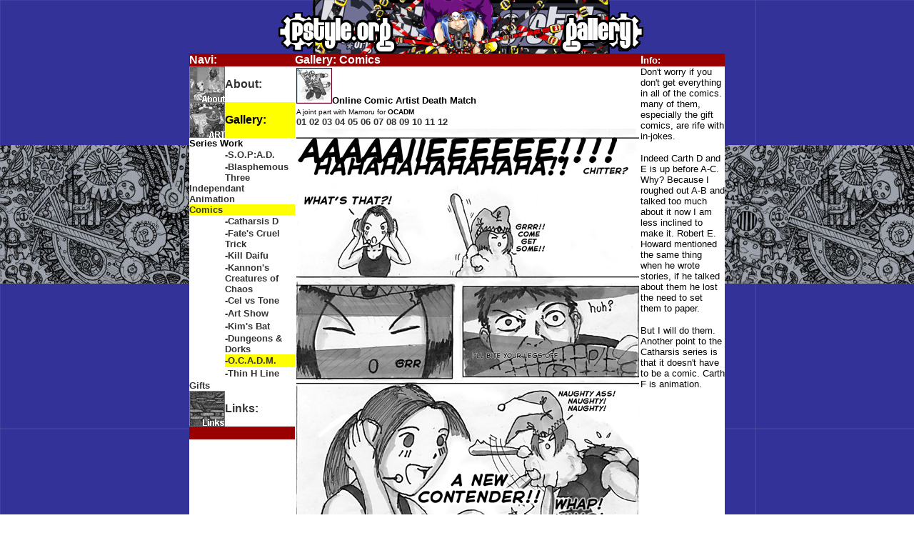

--- FILE ---
content_type: text/html
request_url: http://pstyle.org/gal-comics-ocadm12.htm
body_size: 2514
content:
<html>
<head>
<title>Plastics Style version 4</title>
<meta http-equiv="Content-Type" content="text/html; charset=iso-8859-1">
<STYLE TYPE="text/css">
<!--
A:link { text-decoration: none }
A:hover { text-decoration: underline }
A:active { text-decoration: underline }
A:visited { text-decoration: none }
-->
</STYLE>
<script language="JavaScript">

<!--
function MM_swapImgRestore() { //v3.0
  var i,x,a=document.MM_sr; for(i=0;a&&i<a.length&&(x=a[i])&&x.oSrc;i++) x.src=x.oSrc;
}

function MM_preloadImages() { //v3.0
  var d=document; if(d.images){ if(!d.MM_p) d.MM_p=new Array();
    var i,j=d.MM_p.length,a=MM_preloadImages.arguments; for(i=0; i<a.length; i++)
    if (a[i].indexOf("#")!=0){ d.MM_p[j]=new Image; d.MM_p[j++].src=a[i];}}
}

function MM_findObj(n, d) { //v4.0
  var p,i,x;  if(!d) d=document; if((p=n.indexOf("?"))>0&&parent.frames.length) {
    d=parent.frames[n.substring(p+1)].document; n=n.substring(0,p);}
  if(!(x=d[n])&&d.all) x=d.all[n]; for (i=0;!x&&i<d.forms.length;i++) x=d.forms[i][n];
  for(i=0;!x&&d.layers&&i<d.layers.length;i++) x=MM_findObj(n,d.layers[i].document);
  if(!x && document.getElementById) x=document.getElementById(n); return x;
}

function MM_swapImage() { //v3.0
  var i,j=0,x,a=MM_swapImage.arguments; document.MM_sr=new Array; for(i=0;i<(a.length-2);i+=3)
   if ((x=MM_findObj(a[i]))!=null){document.MM_sr[j++]=x; if(!x.oSrc) x.oSrc=x.src; x.src=a[i+2];}
}
//-->
</script>
</head>

<body bgcolor="#FFFFFF" text="#000000" topmargin="0" leftmargin="1" link="#333333" vlink="#CC0000" alink="#FF0000" onLoad="MM_preloadImages('images/site/about2-on.gif','images/site/art-on.gif','images/site/links-on.gif')" background="images/site/bluegoldback.jpg">
<table width="750" border="0" align="center" cellspacing="0" cellpadding="0">
  <tr> 
    <td colspan="3"> 
      <div align="center"><img src="images/site/topbanner-ver-4.gif" width="358" height="75"><img src="images/site/topban-gallery.gif" width="182" height="75"></div>
    </td>
  </tr>
  <tr> 
    <td align="center" valign="top" bgcolor="#FFFFFF" width="21%" rowspan="2"> 
      <table width="100%" border="0" cellspacing="0" cellpadding="0">
        <tr bgcolor="#990000"> 
          <td colspan="2"><b><font face="Verdana, Arial, Helvetica, sans-serif" color="#FFFFFF" size="3">Navi:</font><font face="Verdana, Arial, Helvetica, sans-serif"></font></b></td>
        </tr>
        <tr bgcolor="#FFFFFF"> 
          <td width="23%"><b><font face="Verdana, Arial, Helvetica, sans-serif" color="#FFFFFF" size="3"><a href="about.htm" onMouseOut="MM_swapImgRestore()" onMouseOver="MM_swapImage('About','','images/site/about2-on.gif',1)"><img name="About" border="0" src="images/site/about2-off.gif" width="50" height="50"></a></font></b></td>
          <td width="77%"><b><font face="Verdana, Arial, Helvetica, sans-serif" color="#003399" size="3"><a href="about.htm">About:</a></font></b></td>
        </tr>
        <tr bgcolor="#FFFFFF"> 
          <td width="23%"><b><font face="Verdana, Arial, Helvetica, sans-serif" color="#FFFFFF" size="3"><a href="gallery.htm" onMouseOut="MM_swapImgRestore()" onMouseOver="MM_swapImage('gallery-art','','images/site/art-on.gif',1)"><img name="gallery-art" border="0" src="images/site/art-off.gif" width="50" height="50"></a></font></b></td>
          <td width="77%" bgcolor="#FFFF00"><b><font face="Verdana, Arial, Helvetica, sans-serif" color="#000000" size="3">Gallery:</font></b></td>
        </tr>
        <tr> 
          <td colspan="2"><b><font face="Verdana, Arial, Helvetica, sans-serif" size="2" color="#000000">Series 
            Work</font></b></td>
        </tr>
        <tr> 
          <td width="23%">&nbsp;</td>
          <td width="77%"><font face="Verdana, Arial, Helvetica, sans-serif"><b><font size="2"><a href="gal-sopad.htm">-S.O.P:A.D.</a></font></b></font></td>
        </tr>
        <tr> 
          <td width="23%">&nbsp;</td>
          <td width="77%"><font face="Verdana, Arial, Helvetica, sans-serif" size="2"><b><a href="gal-b3.htm">-Blasphemous 
            Three</a></b></font></td>
        </tr>
        <tr> 
          <td colspan="2"><b><font face="Verdana, Arial, Helvetica, sans-serif" size="2"><a href="gal-indy.htm">Independant</a></font></b></td>
        </tr>
        <tr> 
          <td colspan="2"><b><font face="Verdana, Arial, Helvetica, sans-serif" size="2"><a href="gal-animation.htm">Animation</a></font></b></td>
        </tr>
        <tr> 
          <td colspan="2" bgcolor="#FFFF00"><b><font face="Verdana, Arial, Helvetica, sans-serif" size="2"><a href="gal-comics.htm">Comics</a></font></b></td>
        </tr>
        <tr> 
          <td width="23%">&nbsp;</td>
          <td width="77%" bgcolor="#FFFFFF"><b><font face="Verdana, Arial, Helvetica, sans-serif" size="2"><a href="gal-comics-carthd01.htm">-Catharsis 
            D</a></font></b></td>
        </tr>
        <tr> 
          <td width="23%">&nbsp;</td>
          <td width="77%" bgcolor="#FFFFFF"><b><font face="Verdana, Arial, Helvetica, sans-serif" size="2"><a href="gal-comics-fct-01.htm">-Fate's 
            Cruel Trick</a></font></b></td>
        </tr>
        <tr> 
          <td width="23%">&nbsp;</td>
          <td width="77%" bgcolor="#FFFFFF"><b><font face="Verdana, Arial, Helvetica, sans-serif" size="2"><a href="gal-comics-gally-1.htm">-Kill 
            Daifu</a></font></b></td>
        </tr>
        <tr> 
          <td width="23%">&nbsp;</td>
          <td width="77%" bgcolor="#FFFFFF"><b><font face="Verdana, Arial, Helvetica, sans-serif" size="2"><a href="gal-comics-pendako1.htm">-Kannon's 
            Creatures of Chaos</a></font></b></td>
        </tr>
        <tr> 
          <td width="23%">&nbsp;</td>
          <td width="77%" bgcolor="#FFFFFF"><b><font face="Verdana, Arial, Helvetica, sans-serif" size="2"><a href="gal-comics-trecel.htm">-Cel 
            vs Tone</a></font></b></td>
        </tr>
        <tr> 
          <td width="23%">&nbsp;</td>
          <td width="77%" bgcolor="#FFFFFF"><b><font face="Verdana, Arial, Helvetica, sans-serif" size="2"><a href="gal-comics-maus.htm">-Art 
            Show</a></font></b></td>
        </tr>
        <tr> 
          <td width="23%">&nbsp;</td>
          <td width="77%" bgcolor="#FFFFFF"><font face="Verdana, Arial, Helvetica, sans-serif" size="2"><b><a href="gal-comics-kimbat.htm">-Kim's 
            Bat</a></b></font></td>
        </tr>
        <tr> 
          <td width="23%">&nbsp;</td>
          <td width="77%" bgcolor="#FFFFFF"><b><font face="Verdana, Arial, Helvetica, sans-serif" size="2"><a href="gal-comics-dndk22.htm">-Dungeons 
            &amp; Dorks</a></font></b></td>
        </tr>
        <tr> 
          <td width="23%">&nbsp;</td>
          <td width="77%" bgcolor="#FFFF00"><b><font face="Verdana, Arial, Helvetica, sans-serif" size="2"><a href="gal-comics-ocadm01.htm">-O.C.A.D.M.</a></font></b></td>
        </tr>
        <tr> 
          <td width="23%">&nbsp;</td>
          <td width="77%" bgcolor="#FFFFFF"><b><font face="Verdana, Arial, Helvetica, sans-serif" size="2"><a href="gal-comics-thl.htm">-Thin 
            H Line</a></font></b></td>
        </tr>
        <tr> 
          <td colspan="2"><b><font face="Verdana, Arial, Helvetica, sans-serif" size="2"><a href="gal-gifts.htm">Gifts</a></font></b></td>
        </tr>
        <tr bgcolor="#FFFFFF"> 
          <td width="23%"><b><font face="Verdana, Arial, Helvetica, sans-serif" color="#FFFFFF" size="3"><a href="links.htm" onMouseOut="MM_swapImgRestore()" onMouseOver="MM_swapImage('Links','','images/site/links-on.gif',1)"><img name="Links" border="0" src="images/site/links-off.gif" width="50" height="50"></a></font></b></td>
          <td width="77%"><b><font face="Verdana, Arial, Helvetica, sans-serif" color="#003399" size="3"><a href="links.htm">Links:</a></font></b></td>
        </tr>
        <tr bgcolor="#990000"> 
          <td width="23%"><b><font face="Verdana, Arial, Helvetica, sans-serif" color="#FFFFFF"></font></b></td>
          <td width="77%">&nbsp;</td>
        </tr>
      </table>
    </td>
    <td width="59%" valign="top" bgcolor="#990000"><font face="Verdana, Arial, Helvetica, sans-serif" size="2"><b><font color="#FFFFFF" size="3">Gallery: 
      Comics</font></b></font></td>
    <td valign="top" bgcolor="#FFFFFF" width="20%" rowspan="2"> 
      <table width="100%" border="0" cellspacing="0" cellpadding="0" bordercolor="#333333">
        <tr> 
          <td bgcolor="#990000"><font face="Verdana, Arial, Helvetica, sans-serif" size="2"><b><font color="#FFFFFF" size="3">I<font size="2">nfo:</font></font></b></font></td>
        </tr>
        <tr> 
          <td bgcolor="#FFFFFF" valign="middle"> 
            <p><font face="Verdana, Arial, Helvetica, sans-serif" size="2">Don't 
              worry if you don't get everything in all of the comics. many of 
              them, especially the gift comics, are rife with in-jokes.</font></p>
            <p><font face="Verdana, Arial, Helvetica, sans-serif" size="2">Indeed 
              Carth D and E is up before A-C. Why? Because I roughed out A-B and 
              talked too much about it now I am less inclined to make it. Robert 
              E. Howard mentioned the same thing when he wrote stories, if he 
              talked about them he lost the need to set them to paper.</font></p>
            <p><font face="Verdana, Arial, Helvetica, sans-serif" size="2">But 
              I will do them. Another point to the Catharsis series is that it 
              doesn't have to be a comic. Carth F is animation.</font></p>
            </td>
        </tr>
      </table>
    </td>
  </tr>
  <tr> 
    <td width="59%" valign="top" bgcolor="#FFFFFF" align="left"> 
      <table width="100%" border="1" cellspacing="0" cellpadding="0" align="center" bordercolor="#FFFFFF">
        <tr bgcolor="#FFFFFF" valign="top"> 
          <td bordercolor="#333333"> 
            <div align="left"><font face="Verdana, Arial, Helvetica, sans-serif" size="2"><img src="images/site/art-comics-ocadm.gif" width="50" height="50"></font><font color="#000000" face="Verdana, Arial, Helvetica, sans-serif" size="2"><b>Online 
              Comic Artist Death Match<br>
              </b></font><font face="Verdana, Arial, Helvetica, sans-serif" size="1" color="#000000">A 
              joint part with Mamoru for <b>OCADM</b></font><font color="#000000" face="Verdana, Arial, Helvetica, sans-serif" size="2"><b> 
              <br>
              <a href="gal-comics-ocadm01.htm">01</a> <a href="gal-comics-ocadm02.htm">02</a> 
              <a href="gal-comics-ocadm03.htm">03</a> <a href="gal-comics-ocadm04.htm">04</a> 
              <a href="gal-comics-ocadm05.htm">05</a> <a href="gal-comics-ocadm06.htm">06</a> 
              <a href="gal-comics-ocadm07.htm">07</a> <a href="gal-comics-ocadm08.htm">08</a> 
              <a href="gal-comics-ocadm09.htm">09</a> <a href="gal-comics-ocadm10.htm">10</a> 
              <a href="gal-comics-ocadm11.htm">11</a> <a href="gal-comics-ocadm12.htm">12</a> 
              </b></font></div>
          </td>
        </tr>
        <tr bgcolor="#FFFFFF" valign="top"> 
          <td bordercolor="#333333"><img src="images/comics/ocadm/dai-ocadm12.gif" width="480" height="712"></td>
        </tr>
      </table>
      
    </td>
  </tr>
  <tr bgcolor="#990000"> 
    <td width="21%"><font face="Arial, Helvetica, sans-serif"></font><font color="#FFFFFF"></font></td>
    <td colspan="2"><font color="#FFFFFF"></font> 
      <div align="right"><font face="Arial, Helvetica, sans-serif" size="2" color="#FFFFFF"><b><font face="Verdana, Arial, Helvetica, sans-serif">Content 
        &copy;1995-2006+ -E. Nelson</font><br>
        <a href="mailto:pstyle.org@gmail.com">EMAIL!</a></b></font></div>
    </td>
  </tr>
</table>
</body>
</html>
